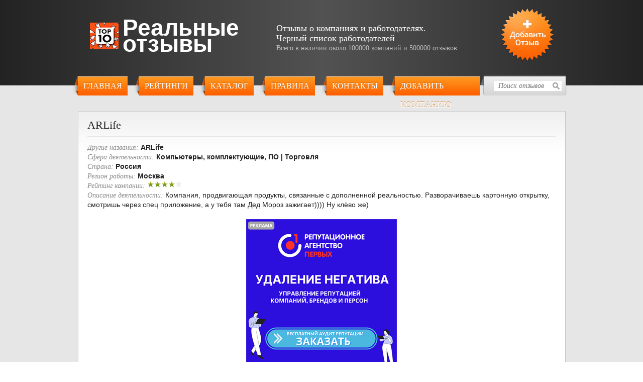

--- FILE ---
content_type: text/html; charset=UTF-8
request_url: https://otzovichkoff.com/arlife/
body_size: 9560
content:

<!DOCTYPE html>

<html lang="ru-RU" dir="ltr">

<head>


<meta name="viewport" content="width=device-width, initial-scale=1.0">

<script src="/wp-content/themes/orabote/js/jquery-3.2.1.min.js" type="5f94cfca9dfda119f0f151f3-text/javascript"></script>

<script type="5f94cfca9dfda119f0f151f3-text/javascript">$(function(){

    $('.content').css('min-height', $(window).height() - 255)

});</script>




<link rel="shortcut icon" href="/favicon.ico">

<link rel="stylesheet" type="text/css" media="all" href="/wp-content/themes/orabote/css/getcss.php?version=1769073297">



		<!-- All in One SEO 4.9.3 - aioseo.com -->
		<title>ARLife отзывы | Отзывы о компаниях и работодателях</title>
	<meta name="description" content="Читайте реальные отзывы о ARLife на сайте otzovichkoff.com. Компания, продвигающая продукты, связанные с дополненной реальностью. Разворачиваешь картонную открытку, смотришь через спец приложение, а у тебя там Дед Мороз зажигает)))) Ну клёво же)" />
	<meta name="robots" content="max-snippet:-1, max-image-preview:large, max-video-preview:-1" />
	<meta name="author" content="Администратор"/>
	<link rel="canonical" href="https://otzovichkoff.com/arlife/" />
	<meta name="generator" content="All in One SEO (AIOSEO) 4.9.3" />
		<script type="application/ld+json" class="aioseo-schema">
			{"@context":"https:\/\/schema.org","@graph":[{"@type":"Article","@id":"https:\/\/otzovichkoff.com\/arlife\/#article","name":"ARLife \u043e\u0442\u0437\u044b\u0432\u044b | \u041e\u0442\u0437\u044b\u0432\u044b \u043e \u043a\u043e\u043c\u043f\u0430\u043d\u0438\u044f\u0445 \u0438 \u0440\u0430\u0431\u043e\u0442\u043e\u0434\u0430\u0442\u0435\u043b\u044f\u0445","headline":"ARLife","author":{"@id":"https:\/\/otzovichkoff.com\/author\/admin\/#author"},"publisher":{"@id":"https:\/\/otzovichkoff.com\/#organization"},"datePublished":"-0001-11-30T00:00:00+03:00","dateModified":"-0001-11-30T00:00:00+03:00","inLanguage":"ru-RU","commentCount":1,"mainEntityOfPage":{"@id":"https:\/\/otzovichkoff.com\/arlife\/#webpage"},"isPartOf":{"@id":"https:\/\/otzovichkoff.com\/arlife\/#webpage"},"articleSection":"\u041a\u043e\u043c\u043f\u044c\u044e\u0442\u0435\u0440\u044b, \u043a\u043e\u043c\u043f\u043b\u0435\u043a\u0442\u0443\u044e\u0449\u0438\u0435, \u041f\u041e, \u0422\u043e\u0440\u0433\u043e\u0432\u043b\u044f, \u041c\u043e\u0441\u043a\u0432\u0430, \u0420\u043e\u0441\u0441\u0438\u044f"},{"@type":"BreadcrumbList","@id":"https:\/\/otzovichkoff.com\/arlife\/#breadcrumblist","itemListElement":[{"@type":"ListItem","@id":"https:\/\/otzovichkoff.com#listItem","position":1,"name":"Home","item":"https:\/\/otzovichkoff.com","nextItem":{"@type":"ListItem","@id":"https:\/\/otzovichkoff.com\/category\/sales\/#listItem","name":"\u0422\u043e\u0440\u0433\u043e\u0432\u043b\u044f"}},{"@type":"ListItem","@id":"https:\/\/otzovichkoff.com\/category\/sales\/#listItem","position":2,"name":"\u0422\u043e\u0440\u0433\u043e\u0432\u043b\u044f","item":"https:\/\/otzovichkoff.com\/category\/sales\/","nextItem":{"@type":"ListItem","@id":"https:\/\/otzovichkoff.com\/category\/sales\/komputeri_komplektuuschie_po\/#listItem","name":"\u041a\u043e\u043c\u043f\u044c\u044e\u0442\u0435\u0440\u044b, \u043a\u043e\u043c\u043f\u043b\u0435\u043a\u0442\u0443\u044e\u0449\u0438\u0435, \u041f\u041e"},"previousItem":{"@type":"ListItem","@id":"https:\/\/otzovichkoff.com#listItem","name":"Home"}},{"@type":"ListItem","@id":"https:\/\/otzovichkoff.com\/category\/sales\/komputeri_komplektuuschie_po\/#listItem","position":3,"name":"\u041a\u043e\u043c\u043f\u044c\u044e\u0442\u0435\u0440\u044b, \u043a\u043e\u043c\u043f\u043b\u0435\u043a\u0442\u0443\u044e\u0449\u0438\u0435, \u041f\u041e","item":"https:\/\/otzovichkoff.com\/category\/sales\/komputeri_komplektuuschie_po\/","nextItem":{"@type":"ListItem","@id":"https:\/\/otzovichkoff.com\/arlife\/#listItem","name":"ARLife"},"previousItem":{"@type":"ListItem","@id":"https:\/\/otzovichkoff.com\/category\/sales\/#listItem","name":"\u0422\u043e\u0440\u0433\u043e\u0432\u043b\u044f"}},{"@type":"ListItem","@id":"https:\/\/otzovichkoff.com\/arlife\/#listItem","position":4,"name":"ARLife","previousItem":{"@type":"ListItem","@id":"https:\/\/otzovichkoff.com\/category\/sales\/komputeri_komplektuuschie_po\/#listItem","name":"\u041a\u043e\u043c\u043f\u044c\u044e\u0442\u0435\u0440\u044b, \u043a\u043e\u043c\u043f\u043b\u0435\u043a\u0442\u0443\u044e\u0449\u0438\u0435, \u041f\u041e"}}]},{"@type":"Organization","@id":"https:\/\/otzovichkoff.com\/#organization","name":"\u041e\u0442\u0437\u044b\u0432\u044b \u043e \u043a\u043e\u043c\u043f\u0430\u043d\u0438\u044f\u0445 \u0438 \u0440\u0430\u0431\u043e\u0442\u043e\u0434\u0430\u0442\u0435\u043b\u044f\u0445","description":"\u041e\u0442\u0437\u044b\u0432\u044b \u043e \u043a\u043e\u043c\u043f\u0430\u043d\u0438\u044f\u0445 \u0438 \u043e\u0442\u0437\u044b\u0432\u044b \u0441\u043e\u0442\u0440\u0443\u0434\u043d\u0438\u043a\u043e\u0432","url":"https:\/\/otzovichkoff.com\/"},{"@type":"Person","@id":"https:\/\/otzovichkoff.com\/author\/admin\/#author","url":"https:\/\/otzovichkoff.com\/author\/admin\/","name":"\u0410\u0434\u043c\u0438\u043d\u0438\u0441\u0442\u0440\u0430\u0442\u043e\u0440","image":{"@type":"ImageObject","@id":"https:\/\/otzovichkoff.com\/arlife\/#authorImage","url":"https:\/\/secure.gravatar.com\/avatar\/b3701dfc2276b9fc1233e04e07fdd45b?s=96&d=mm&r=g","width":96,"height":96,"caption":"\u0410\u0434\u043c\u0438\u043d\u0438\u0441\u0442\u0440\u0430\u0442\u043e\u0440"}},{"@type":"WebPage","@id":"https:\/\/otzovichkoff.com\/arlife\/#webpage","url":"https:\/\/otzovichkoff.com\/arlife\/","name":"ARLife \u043e\u0442\u0437\u044b\u0432\u044b | \u041e\u0442\u0437\u044b\u0432\u044b \u043e \u043a\u043e\u043c\u043f\u0430\u043d\u0438\u044f\u0445 \u0438 \u0440\u0430\u0431\u043e\u0442\u043e\u0434\u0430\u0442\u0435\u043b\u044f\u0445","description":"\u0427\u0438\u0442\u0430\u0439\u0442\u0435 \u0440\u0435\u0430\u043b\u044c\u043d\u044b\u0435 \u043e\u0442\u0437\u044b\u0432\u044b \u043e ARLife \u043d\u0430 \u0441\u0430\u0439\u0442\u0435 otzovichkoff.com. \u041a\u043e\u043c\u043f\u0430\u043d\u0438\u044f, \u043f\u0440\u043e\u0434\u0432\u0438\u0433\u0430\u044e\u0449\u0430\u044f \u043f\u0440\u043e\u0434\u0443\u043a\u0442\u044b, \u0441\u0432\u044f\u0437\u0430\u043d\u043d\u044b\u0435 \u0441 \u0434\u043e\u043f\u043e\u043b\u043d\u0435\u043d\u043d\u043e\u0439 \u0440\u0435\u0430\u043b\u044c\u043d\u043e\u0441\u0442\u044c\u044e. \u0420\u0430\u0437\u0432\u043e\u0440\u0430\u0447\u0438\u0432\u0430\u0435\u0448\u044c \u043a\u0430\u0440\u0442\u043e\u043d\u043d\u0443\u044e \u043e\u0442\u043a\u0440\u044b\u0442\u043a\u0443, \u0441\u043c\u043e\u0442\u0440\u0438\u0448\u044c \u0447\u0435\u0440\u0435\u0437 \u0441\u043f\u0435\u0446 \u043f\u0440\u0438\u043b\u043e\u0436\u0435\u043d\u0438\u0435, \u0430 \u0443 \u0442\u0435\u0431\u044f \u0442\u0430\u043c \u0414\u0435\u0434 \u041c\u043e\u0440\u043e\u0437 \u0437\u0430\u0436\u0438\u0433\u0430\u0435\u0442)))) \u041d\u0443 \u043a\u043b\u0451\u0432\u043e \u0436\u0435)","inLanguage":"ru-RU","isPartOf":{"@id":"https:\/\/otzovichkoff.com\/#website"},"breadcrumb":{"@id":"https:\/\/otzovichkoff.com\/arlife\/#breadcrumblist"},"author":{"@id":"https:\/\/otzovichkoff.com\/author\/admin\/#author"},"creator":{"@id":"https:\/\/otzovichkoff.com\/author\/admin\/#author"},"datePublished":"-0001-11-30T00:00:00+03:00","dateModified":"-0001-11-30T00:00:00+03:00"},{"@type":"WebSite","@id":"https:\/\/otzovichkoff.com\/#website","url":"https:\/\/otzovichkoff.com\/","name":"\u041e\u0442\u0437\u044b\u0432\u044b \u043e \u043a\u043e\u043c\u043f\u0430\u043d\u0438\u044f\u0445 \u0438 \u0440\u0430\u0431\u043e\u0442\u043e\u0434\u0430\u0442\u0435\u043b\u044f\u0445","description":"\u041e\u0442\u0437\u044b\u0432\u044b \u043e \u043a\u043e\u043c\u043f\u0430\u043d\u0438\u044f\u0445 \u0438 \u043e\u0442\u0437\u044b\u0432\u044b \u0441\u043e\u0442\u0440\u0443\u0434\u043d\u0438\u043a\u043e\u0432","inLanguage":"ru-RU","publisher":{"@id":"https:\/\/otzovichkoff.com\/#organization"}}]}
		</script>
		<!-- All in One SEO -->

<link rel='dns-prefetch' href='//www.google.com' />
<link rel="alternate" type="application/rss+xml" title="Отзывы о компаниях и работодателях &raquo; ARLife Отзывы Feed" href="https://otzovichkoff.com/arlife/feed/" />
<script type="5f94cfca9dfda119f0f151f3-text/javascript">
/* <![CDATA[ */
window._wpemojiSettings = {"baseUrl":"https:\/\/s.w.org\/images\/core\/emoji\/15.0.3\/72x72\/","ext":".png","svgUrl":"https:\/\/s.w.org\/images\/core\/emoji\/15.0.3\/svg\/","svgExt":".svg","source":{"concatemoji":"https:\/\/otzovichkoff.com\/wp-includes\/js\/wp-emoji-release.min.js?ver=9d6df40be84559d44ac70ec49b68c680"}};
/*! This file is auto-generated */
!function(i,n){var o,s,e;function c(e){try{var t={supportTests:e,timestamp:(new Date).valueOf()};sessionStorage.setItem(o,JSON.stringify(t))}catch(e){}}function p(e,t,n){e.clearRect(0,0,e.canvas.width,e.canvas.height),e.fillText(t,0,0);var t=new Uint32Array(e.getImageData(0,0,e.canvas.width,e.canvas.height).data),r=(e.clearRect(0,0,e.canvas.width,e.canvas.height),e.fillText(n,0,0),new Uint32Array(e.getImageData(0,0,e.canvas.width,e.canvas.height).data));return t.every(function(e,t){return e===r[t]})}function u(e,t,n){switch(t){case"flag":return n(e,"\ud83c\udff3\ufe0f\u200d\u26a7\ufe0f","\ud83c\udff3\ufe0f\u200b\u26a7\ufe0f")?!1:!n(e,"\ud83c\uddfa\ud83c\uddf3","\ud83c\uddfa\u200b\ud83c\uddf3")&&!n(e,"\ud83c\udff4\udb40\udc67\udb40\udc62\udb40\udc65\udb40\udc6e\udb40\udc67\udb40\udc7f","\ud83c\udff4\u200b\udb40\udc67\u200b\udb40\udc62\u200b\udb40\udc65\u200b\udb40\udc6e\u200b\udb40\udc67\u200b\udb40\udc7f");case"emoji":return!n(e,"\ud83d\udc26\u200d\u2b1b","\ud83d\udc26\u200b\u2b1b")}return!1}function f(e,t,n){var r="undefined"!=typeof WorkerGlobalScope&&self instanceof WorkerGlobalScope?new OffscreenCanvas(300,150):i.createElement("canvas"),a=r.getContext("2d",{willReadFrequently:!0}),o=(a.textBaseline="top",a.font="600 32px Arial",{});return e.forEach(function(e){o[e]=t(a,e,n)}),o}function t(e){var t=i.createElement("script");t.src=e,t.defer=!0,i.head.appendChild(t)}"undefined"!=typeof Promise&&(o="wpEmojiSettingsSupports",s=["flag","emoji"],n.supports={everything:!0,everythingExceptFlag:!0},e=new Promise(function(e){i.addEventListener("DOMContentLoaded",e,{once:!0})}),new Promise(function(t){var n=function(){try{var e=JSON.parse(sessionStorage.getItem(o));if("object"==typeof e&&"number"==typeof e.timestamp&&(new Date).valueOf()<e.timestamp+604800&&"object"==typeof e.supportTests)return e.supportTests}catch(e){}return null}();if(!n){if("undefined"!=typeof Worker&&"undefined"!=typeof OffscreenCanvas&&"undefined"!=typeof URL&&URL.createObjectURL&&"undefined"!=typeof Blob)try{var e="postMessage("+f.toString()+"("+[JSON.stringify(s),u.toString(),p.toString()].join(",")+"));",r=new Blob([e],{type:"text/javascript"}),a=new Worker(URL.createObjectURL(r),{name:"wpTestEmojiSupports"});return void(a.onmessage=function(e){c(n=e.data),a.terminate(),t(n)})}catch(e){}c(n=f(s,u,p))}t(n)}).then(function(e){for(var t in e)n.supports[t]=e[t],n.supports.everything=n.supports.everything&&n.supports[t],"flag"!==t&&(n.supports.everythingExceptFlag=n.supports.everythingExceptFlag&&n.supports[t]);n.supports.everythingExceptFlag=n.supports.everythingExceptFlag&&!n.supports.flag,n.DOMReady=!1,n.readyCallback=function(){n.DOMReady=!0}}).then(function(){return e}).then(function(){var e;n.supports.everything||(n.readyCallback(),(e=n.source||{}).concatemoji?t(e.concatemoji):e.wpemoji&&e.twemoji&&(t(e.twemoji),t(e.wpemoji)))}))}((window,document),window._wpemojiSettings);
/* ]]> */
</script>
<style id='wp-emoji-styles-inline-css' type='text/css'>

	img.wp-smiley, img.emoji {
		display: inline !important;
		border: none !important;
		box-shadow: none !important;
		height: 1em !important;
		width: 1em !important;
		margin: 0 0.07em !important;
		vertical-align: -0.1em !important;
		background: none !important;
		padding: 0 !important;
	}
</style>
<link rel='stylesheet' id='wp-block-library-css' href='https://otzovichkoff.com/wp-includes/css/dist/block-library/style.min.css?ver=9d6df40be84559d44ac70ec49b68c680' type='text/css' media='all' />
<link rel='stylesheet' id='aioseo/css/src/vue/standalone/blocks/table-of-contents/global.scss-css' href='https://otzovichkoff.com/wp-content/plugins/all-in-one-seo-pack/dist/Lite/assets/css/table-of-contents/global.e90f6d47.css?ver=4.9.3' type='text/css' media='all' />
<style id='classic-theme-styles-inline-css' type='text/css'>
/*! This file is auto-generated */
.wp-block-button__link{color:#fff;background-color:#32373c;border-radius:9999px;box-shadow:none;text-decoration:none;padding:calc(.667em + 2px) calc(1.333em + 2px);font-size:1.125em}.wp-block-file__button{background:#32373c;color:#fff;text-decoration:none}
</style>
<style id='global-styles-inline-css' type='text/css'>
:root{--wp--preset--aspect-ratio--square: 1;--wp--preset--aspect-ratio--4-3: 4/3;--wp--preset--aspect-ratio--3-4: 3/4;--wp--preset--aspect-ratio--3-2: 3/2;--wp--preset--aspect-ratio--2-3: 2/3;--wp--preset--aspect-ratio--16-9: 16/9;--wp--preset--aspect-ratio--9-16: 9/16;--wp--preset--color--black: #000000;--wp--preset--color--cyan-bluish-gray: #abb8c3;--wp--preset--color--white: #ffffff;--wp--preset--color--pale-pink: #f78da7;--wp--preset--color--vivid-red: #cf2e2e;--wp--preset--color--luminous-vivid-orange: #ff6900;--wp--preset--color--luminous-vivid-amber: #fcb900;--wp--preset--color--light-green-cyan: #7bdcb5;--wp--preset--color--vivid-green-cyan: #00d084;--wp--preset--color--pale-cyan-blue: #8ed1fc;--wp--preset--color--vivid-cyan-blue: #0693e3;--wp--preset--color--vivid-purple: #9b51e0;--wp--preset--gradient--vivid-cyan-blue-to-vivid-purple: linear-gradient(135deg,rgba(6,147,227,1) 0%,rgb(155,81,224) 100%);--wp--preset--gradient--light-green-cyan-to-vivid-green-cyan: linear-gradient(135deg,rgb(122,220,180) 0%,rgb(0,208,130) 100%);--wp--preset--gradient--luminous-vivid-amber-to-luminous-vivid-orange: linear-gradient(135deg,rgba(252,185,0,1) 0%,rgba(255,105,0,1) 100%);--wp--preset--gradient--luminous-vivid-orange-to-vivid-red: linear-gradient(135deg,rgba(255,105,0,1) 0%,rgb(207,46,46) 100%);--wp--preset--gradient--very-light-gray-to-cyan-bluish-gray: linear-gradient(135deg,rgb(238,238,238) 0%,rgb(169,184,195) 100%);--wp--preset--gradient--cool-to-warm-spectrum: linear-gradient(135deg,rgb(74,234,220) 0%,rgb(151,120,209) 20%,rgb(207,42,186) 40%,rgb(238,44,130) 60%,rgb(251,105,98) 80%,rgb(254,248,76) 100%);--wp--preset--gradient--blush-light-purple: linear-gradient(135deg,rgb(255,206,236) 0%,rgb(152,150,240) 100%);--wp--preset--gradient--blush-bordeaux: linear-gradient(135deg,rgb(254,205,165) 0%,rgb(254,45,45) 50%,rgb(107,0,62) 100%);--wp--preset--gradient--luminous-dusk: linear-gradient(135deg,rgb(255,203,112) 0%,rgb(199,81,192) 50%,rgb(65,88,208) 100%);--wp--preset--gradient--pale-ocean: linear-gradient(135deg,rgb(255,245,203) 0%,rgb(182,227,212) 50%,rgb(51,167,181) 100%);--wp--preset--gradient--electric-grass: linear-gradient(135deg,rgb(202,248,128) 0%,rgb(113,206,126) 100%);--wp--preset--gradient--midnight: linear-gradient(135deg,rgb(2,3,129) 0%,rgb(40,116,252) 100%);--wp--preset--font-size--small: 13px;--wp--preset--font-size--medium: 20px;--wp--preset--font-size--large: 36px;--wp--preset--font-size--x-large: 42px;--wp--preset--spacing--20: 0.44rem;--wp--preset--spacing--30: 0.67rem;--wp--preset--spacing--40: 1rem;--wp--preset--spacing--50: 1.5rem;--wp--preset--spacing--60: 2.25rem;--wp--preset--spacing--70: 3.38rem;--wp--preset--spacing--80: 5.06rem;--wp--preset--shadow--natural: 6px 6px 9px rgba(0, 0, 0, 0.2);--wp--preset--shadow--deep: 12px 12px 50px rgba(0, 0, 0, 0.4);--wp--preset--shadow--sharp: 6px 6px 0px rgba(0, 0, 0, 0.2);--wp--preset--shadow--outlined: 6px 6px 0px -3px rgba(255, 255, 255, 1), 6px 6px rgba(0, 0, 0, 1);--wp--preset--shadow--crisp: 6px 6px 0px rgba(0, 0, 0, 1);}:where(.is-layout-flex){gap: 0.5em;}:where(.is-layout-grid){gap: 0.5em;}body .is-layout-flex{display: flex;}.is-layout-flex{flex-wrap: wrap;align-items: center;}.is-layout-flex > :is(*, div){margin: 0;}body .is-layout-grid{display: grid;}.is-layout-grid > :is(*, div){margin: 0;}:where(.wp-block-columns.is-layout-flex){gap: 2em;}:where(.wp-block-columns.is-layout-grid){gap: 2em;}:where(.wp-block-post-template.is-layout-flex){gap: 1.25em;}:where(.wp-block-post-template.is-layout-grid){gap: 1.25em;}.has-black-color{color: var(--wp--preset--color--black) !important;}.has-cyan-bluish-gray-color{color: var(--wp--preset--color--cyan-bluish-gray) !important;}.has-white-color{color: var(--wp--preset--color--white) !important;}.has-pale-pink-color{color: var(--wp--preset--color--pale-pink) !important;}.has-vivid-red-color{color: var(--wp--preset--color--vivid-red) !important;}.has-luminous-vivid-orange-color{color: var(--wp--preset--color--luminous-vivid-orange) !important;}.has-luminous-vivid-amber-color{color: var(--wp--preset--color--luminous-vivid-amber) !important;}.has-light-green-cyan-color{color: var(--wp--preset--color--light-green-cyan) !important;}.has-vivid-green-cyan-color{color: var(--wp--preset--color--vivid-green-cyan) !important;}.has-pale-cyan-blue-color{color: var(--wp--preset--color--pale-cyan-blue) !important;}.has-vivid-cyan-blue-color{color: var(--wp--preset--color--vivid-cyan-blue) !important;}.has-vivid-purple-color{color: var(--wp--preset--color--vivid-purple) !important;}.has-black-background-color{background-color: var(--wp--preset--color--black) !important;}.has-cyan-bluish-gray-background-color{background-color: var(--wp--preset--color--cyan-bluish-gray) !important;}.has-white-background-color{background-color: var(--wp--preset--color--white) !important;}.has-pale-pink-background-color{background-color: var(--wp--preset--color--pale-pink) !important;}.has-vivid-red-background-color{background-color: var(--wp--preset--color--vivid-red) !important;}.has-luminous-vivid-orange-background-color{background-color: var(--wp--preset--color--luminous-vivid-orange) !important;}.has-luminous-vivid-amber-background-color{background-color: var(--wp--preset--color--luminous-vivid-amber) !important;}.has-light-green-cyan-background-color{background-color: var(--wp--preset--color--light-green-cyan) !important;}.has-vivid-green-cyan-background-color{background-color: var(--wp--preset--color--vivid-green-cyan) !important;}.has-pale-cyan-blue-background-color{background-color: var(--wp--preset--color--pale-cyan-blue) !important;}.has-vivid-cyan-blue-background-color{background-color: var(--wp--preset--color--vivid-cyan-blue) !important;}.has-vivid-purple-background-color{background-color: var(--wp--preset--color--vivid-purple) !important;}.has-black-border-color{border-color: var(--wp--preset--color--black) !important;}.has-cyan-bluish-gray-border-color{border-color: var(--wp--preset--color--cyan-bluish-gray) !important;}.has-white-border-color{border-color: var(--wp--preset--color--white) !important;}.has-pale-pink-border-color{border-color: var(--wp--preset--color--pale-pink) !important;}.has-vivid-red-border-color{border-color: var(--wp--preset--color--vivid-red) !important;}.has-luminous-vivid-orange-border-color{border-color: var(--wp--preset--color--luminous-vivid-orange) !important;}.has-luminous-vivid-amber-border-color{border-color: var(--wp--preset--color--luminous-vivid-amber) !important;}.has-light-green-cyan-border-color{border-color: var(--wp--preset--color--light-green-cyan) !important;}.has-vivid-green-cyan-border-color{border-color: var(--wp--preset--color--vivid-green-cyan) !important;}.has-pale-cyan-blue-border-color{border-color: var(--wp--preset--color--pale-cyan-blue) !important;}.has-vivid-cyan-blue-border-color{border-color: var(--wp--preset--color--vivid-cyan-blue) !important;}.has-vivid-purple-border-color{border-color: var(--wp--preset--color--vivid-purple) !important;}.has-vivid-cyan-blue-to-vivid-purple-gradient-background{background: var(--wp--preset--gradient--vivid-cyan-blue-to-vivid-purple) !important;}.has-light-green-cyan-to-vivid-green-cyan-gradient-background{background: var(--wp--preset--gradient--light-green-cyan-to-vivid-green-cyan) !important;}.has-luminous-vivid-amber-to-luminous-vivid-orange-gradient-background{background: var(--wp--preset--gradient--luminous-vivid-amber-to-luminous-vivid-orange) !important;}.has-luminous-vivid-orange-to-vivid-red-gradient-background{background: var(--wp--preset--gradient--luminous-vivid-orange-to-vivid-red) !important;}.has-very-light-gray-to-cyan-bluish-gray-gradient-background{background: var(--wp--preset--gradient--very-light-gray-to-cyan-bluish-gray) !important;}.has-cool-to-warm-spectrum-gradient-background{background: var(--wp--preset--gradient--cool-to-warm-spectrum) !important;}.has-blush-light-purple-gradient-background{background: var(--wp--preset--gradient--blush-light-purple) !important;}.has-blush-bordeaux-gradient-background{background: var(--wp--preset--gradient--blush-bordeaux) !important;}.has-luminous-dusk-gradient-background{background: var(--wp--preset--gradient--luminous-dusk) !important;}.has-pale-ocean-gradient-background{background: var(--wp--preset--gradient--pale-ocean) !important;}.has-electric-grass-gradient-background{background: var(--wp--preset--gradient--electric-grass) !important;}.has-midnight-gradient-background{background: var(--wp--preset--gradient--midnight) !important;}.has-small-font-size{font-size: var(--wp--preset--font-size--small) !important;}.has-medium-font-size{font-size: var(--wp--preset--font-size--medium) !important;}.has-large-font-size{font-size: var(--wp--preset--font-size--large) !important;}.has-x-large-font-size{font-size: var(--wp--preset--font-size--x-large) !important;}
:where(.wp-block-post-template.is-layout-flex){gap: 1.25em;}:where(.wp-block-post-template.is-layout-grid){gap: 1.25em;}
:where(.wp-block-columns.is-layout-flex){gap: 2em;}:where(.wp-block-columns.is-layout-grid){gap: 2em;}
:root :where(.wp-block-pullquote){font-size: 1.5em;line-height: 1.6;}
</style>
<link rel='stylesheet' id='diverse-banners-css' href='https://otzovichkoff.com/wp-content/plugins/diverse-banners/public/css/diverse-banners-public.css?ver=1.0.0' type='text/css' media='all' />
<script type="5f94cfca9dfda119f0f151f3-text/javascript" src="https://otzovichkoff.com/wp-content/plugins/wp-yandex-metrika/assets/YmEc.min.js?ver=1.2.2" id="wp-yandex-metrika_YmEc-js"></script>
<script type="5f94cfca9dfda119f0f151f3-text/javascript" id="wp-yandex-metrika_YmEc-js-after">
/* <![CDATA[ */
window.tmpwpym={datalayername:'dataLayer',counters:JSON.parse('[{"number":"59707822","webvisor":"1"}]'),targets:JSON.parse('[]')};
/* ]]> */
</script>
<script type="5f94cfca9dfda119f0f151f3-text/javascript" src="https://otzovichkoff.com/wp-includes/js/jquery/jquery.min.js?ver=3.7.1" id="jquery-core-js"></script>
<script type="5f94cfca9dfda119f0f151f3-text/javascript" src="https://otzovichkoff.com/wp-includes/js/jquery/jquery-migrate.min.js?ver=3.4.1" id="jquery-migrate-js"></script>
<script type="5f94cfca9dfda119f0f151f3-text/javascript" src="https://otzovichkoff.com/wp-content/plugins/wp-yandex-metrika/assets/frontend.min.js?ver=1.2.2" id="wp-yandex-metrika_frontend-js"></script>
<script type="5f94cfca9dfda119f0f151f3-text/javascript" src="https://otzovichkoff.com/wp-content/plugins/diverse-banners/public/js/diverse-banners-public.js?ver=1.0.0" id="diverse-banners-js"></script>
<link rel="https://api.w.org/" href="https://otzovichkoff.com/wp-json/" /><link rel="alternate" title="JSON" type="application/json" href="https://otzovichkoff.com/wp-json/wp/v2/posts/488" /><link rel="EditURI" type="application/rsd+xml" title="RSD" href="https://otzovichkoff.com/xmlrpc.php?rsd" />

<link rel='shortlink' href='https://otzovichkoff.com/?p=488' />
<link rel="alternate" title="oEmbed (JSON)" type="application/json+oembed" href="https://otzovichkoff.com/wp-json/oembed/1.0/embed?url=https%3A%2F%2Fotzovichkoff.com%2Farlife%2F" />
<link rel="alternate" title="oEmbed (XML)" type="text/xml+oembed" href="https://otzovichkoff.com/wp-json/oembed/1.0/embed?url=https%3A%2F%2Fotzovichkoff.com%2Farlife%2F&#038;format=xml" />

<meta name="verification" content="f612c7d25f5690ad41496fcfdbf8d1" />        <!-- Yandex.Metrica counter -->
        <script type="5f94cfca9dfda119f0f151f3-text/javascript">
            (function (m, e, t, r, i, k, a) {
                m[i] = m[i] || function () {
                    (m[i].a = m[i].a || []).push(arguments)
                };
                m[i].l = 1 * new Date();
                k = e.createElement(t), a = e.getElementsByTagName(t)[0], k.async = 1, k.src = r, a.parentNode.insertBefore(k, a)
            })

            (window, document, "script", "https://mc.yandex.ru/metrika/tag.js", "ym");

            ym("59707822", "init", {
                clickmap: true,
                trackLinks: true,
                accurateTrackBounce: true,
                webvisor: true,
                ecommerce: "dataLayer",
                params: {
                    __ym: {
                        "ymCmsPlugin": {
                            "cms": "wordpress",
                            "cmsVersion":"6.6",
                            "pluginVersion": "1.2.2",
                            "ymCmsRip": "1597463007"
                        }
                    }
                }
            });
        </script>
        <!-- /Yandex.Metrica counter -->
        <link rel="icon" href="https://otzovichkoff.com/wp-content/uploads/2019/11/top10small-150x150.jpg" sizes="32x32" />
<link rel="icon" href="https://otzovichkoff.com/wp-content/uploads/2019/11/top10small.jpg" sizes="192x192" />
<link rel="apple-touch-icon" href="https://otzovichkoff.com/wp-content/uploads/2019/11/top10small.jpg" />
<meta name="msapplication-TileImage" content="https://otzovichkoff.com/wp-content/uploads/2019/11/top10small.jpg" />
</head>

<body>








<div class="wrapper">
<header>
    <div class="container">
        <div class="promo">
            <div class="promo__logo">
                <a href="/" class="promo__link">
                    <img src="/wp-content/themes/orabote/img/logo.png" alt="">
                    <span class="promo__caption">Реальные отзывы</span>
                </a>
            </div>
            <div class="promo__title"><p class="trbt"><b>Отзывы о компаниях и работодателях. <br>Черный список работодателей</b><br>Всего в наличии около 100000 компаний и 500000 отзывов</p></div>
            <div class="promo__button"><a href="/?s=&comm=1" title="Оставить отзыв о компании"><img src="/wp-content/themes/orabote/img/btn_add_review.png" alt=""></a></div>

<div class="hamburger-menu">
    <input id="menu__toggle" type="checkbox" />
    <label class="menu__btn" for="menu__toggle">
      <span></span>
    </label>

    <div class="menu-main-container"><ul id="menu-main" class="menu__box"><li id="menu-item-27" class="menu-item menu-item-type-custom menu-item-object-custom menu-item-27"><a href="/">Главная</a></li>
<li id="menu-item-28" class="menu-item menu-item-type-post_type menu-item-object-page menu-item-28"><a href="https://otzovichkoff.com/ratings/">Рейтинги</a></li>
<li id="menu-item-29" class="menu-item menu-item-type-post_type menu-item-object-page menu-item-29"><a href="https://otzovichkoff.com/catalog/">Каталог</a></li>
<li id="menu-item-30" class="menu-item menu-item-type-post_type menu-item-object-page menu-item-30"><a href="https://otzovichkoff.com/rules/">Правила</a></li>
<li id="menu-item-31" class="menu-item menu-item-type-post_type menu-item-object-page menu-item-31"><a href="https://otzovichkoff.com/contacts/">Контакты</a></li>
<li id="menu-item-2136" class="menu-item menu-item-type-post_type menu-item-object-page menu-item-2136"><a href="https://otzovichkoff.com/addcompany/">Добавить компанию</a></li>
</ul></div>
<!--
    <ul class="menu__box">
      <li><a class="menu__item" href="#">Главная</a></li>
			<li><a class="menu__item" href="#">Проекты</a></li>
			<li><a class="menu__item" href="#">Команда</a></li>
			<li><a class="menu__item" href="#">Блог</a></li>
			<li><a class="menu__item" href="#">Контакты</a></li>
    </ul>
-->
  </div>

        </div>

	      <div class="subheader">
            <nav class="menu">
                <div class="menu-main-container"><ul id="menu-main-1" class="menu"><li class="menu-item menu-item-type-custom menu-item-object-custom menu-item-27"><a href="/">Главная</a></li>
<li class="menu-item menu-item-type-post_type menu-item-object-page menu-item-28"><a href="https://otzovichkoff.com/ratings/">Рейтинги</a></li>
<li class="menu-item menu-item-type-post_type menu-item-object-page menu-item-29"><a href="https://otzovichkoff.com/catalog/">Каталог</a></li>
<li class="menu-item menu-item-type-post_type menu-item-object-page menu-item-30"><a href="https://otzovichkoff.com/rules/">Правила</a></li>
<li class="menu-item menu-item-type-post_type menu-item-object-page menu-item-31"><a href="https://otzovichkoff.com/contacts/">Контакты</a></li>
<li class="menu-item menu-item-type-post_type menu-item-object-page menu-item-2136"><a href="https://otzovichkoff.com/addcompany/">Добавить компанию</a></li>
</ul></div>            </nav>
            <div class="search">
                <form action="/">
                    <input type="text" name="s" placeholder="Поиск отзывов">
                    <input type="image" src="/wp-content/themes/orabote/img/btn_search.gif" alt="Искать компанию">
                </form>
            </div>
        </div>
    </div>
</header>
<div class="content">
    <div class="container twocols">
        <div class="main">

            
<section class="reviews">
    <h2 class="box-title">ARLife</h2>
    <div class="descr">
        <i>Другие названия:</i> <b>ARLife</b><br>
        <i>Сфера деятельности:</i> <b>Компьютеры, комплектующие, ПО | Торговля</b><br>
                <i>Страна:</i> <b>Россия</b><br>
        <i>Регион работы:</i> <b>Москва</b><br>
        <i>Рейтинг компании:</i>  <div class="unit-rating"><div style="width: 80%;"></div></div><br>
        <i>Описание деятельности:</i> Компания, продвигающая продукты, связанные с дополненной реальностью. Разворачиваешь картонную открытку, смотришь через спец приложение, а у тебя там Дед Мороз зажигает)))) Ну клёво же)
		<center>
			<div class="divb_container "><a href="https://taplink.cc/reputation1" alt="" target="_blank" rel="nofollow"><img src="https://otzovichkoff.com/wp-content/uploads/2022/09/123.png"/></a></div>		</center>

    </div>





</section>

<section class="reviews" id="comments">
    <div class="total">Всего: 1</div>
    <h2 class="box-title">Отзывы о компании «ARLife»</h2>

                <div class="cities">
                <i>Фильтр по региону:</i>
                <u>Все</u><a href="#">Москва</a><a href="#">Сочи</a>            </div>
            <div class="addcompany"><a href="/addcomment/?cid=488">Добавить Ваш отзыв о данной компании »</a></div>
            
            <div class="post">
                <div class="news-title cmt">
                    <div><i>Автор:</i> <b>Екатерина</b> <i>г. Москва</i></div>
                    <span>&nbsp;</span>
                    <h3>08.02.2023 15:19</h3>
                </div>
                <div class="feedback">
                    <div class="good">
                        Возможность развиваться в классной, пока не известной нашей стране, индустрии. Много интересной информации, на работу было приятно идти. Все эти знания подкрепляло руководство в лице Моженкова Николая Владимировича. Как говорится, если человек хочет развиваться и зарабатывать - welcome! Да и в целом всё круто - коллектив, отношение. Работа была в удовольствие. Увы, ушла в декрет.
                    </div>
                    <div class="bad">
                        Для меня их нет
                    </div>
                </div>
                <div class="rating"><div><b>Оценка компании:</b><div class="unit-rating"><div style="width: 29%;"></div></div></div>
                    <div class="link"><a href="https://otzovichkoff.com/arlife/?comment=1979">Читать подробнее&nbsp;»</a></div>
                </div>
            </div>
        <div class="post"></div>
            <div class="addcompany"><a href="/?s=">Искать отзывы о другой компании »</a></div>
            

    <br><br>

</section>

        </div>
            </div>
</div>






<footer class="footer-bg">

	<!-- Yandex.Metrika counter -->
<script type="5f94cfca9dfda119f0f151f3-text/javascript">
   (function(m,e,t,r,i,k,a){m[i]=m[i]||function(){(m[i].a=m[i].a||[]).push(arguments)};
   m[i].l=1*new Date();k=e.createElement(t),a=e.getElementsByTagName(t)[0],k.async=1,k.src=r,a.parentNode.insertBefore(k,a)})
   (window, document, "script", "https://mc.yandex.ru/metrika/tag.js", "ym");

   ym(59707822, "init", {
        clickmap:true,
        trackLinks:true,
        accurateTrackBounce:true,
        webvisor:true
   });
</script>
<noscript><div><img src="https://mc.yandex.ru/watch/59707822" style="position:absolute; left:-9999px;" alt="" /></div></noscript>
<!-- /Yandex.Metrika counter -->
    <div class="container">
        <div class="copy">© 2008 - 2026 <a href="/">otzovichkoff.com</a> Все права защищены.</div>
        <ul>
            <li><a href="/">Главная</a> |</li>
            <li><a href="/?s=&comm=1">Добавить отзыв</a> |</li>
            <li><a href="/?s=">Поиск отзывов</a> |</li>
            <li><a href="/ratings/">Рейтинги</a> |</li>
            <li><a href="/catalog/">Каталог</a> |</li>
            <li><a href="/about/">Наши цели</a> |</li>
            <li><a href="/helpus/">Помощь проекту</a> |</li>
            <li><a href="/contacts/">Обратная связь</a></li>
        </ul>
    </div>
</footer>

            <noscript>
                <div>
                    <img src="https://mc.yandex.ru/watch/59707822" style="position:absolute; left:-9999px;" alt=""/>
                </div>
            </noscript>
            <script type="5f94cfca9dfda119f0f151f3-text/javascript" id="google-invisible-recaptcha-js-before">
/* <![CDATA[ */
var renderInvisibleReCaptcha = function() {

    for (var i = 0; i < document.forms.length; ++i) {
        var form = document.forms[i];
        var holder = form.querySelector('.inv-recaptcha-holder');

        if (null === holder) continue;
		holder.innerHTML = '';

         (function(frm){
			var cf7SubmitElm = frm.querySelector('.wpcf7-submit');
            var holderId = grecaptcha.render(holder,{
                'sitekey': '6LeYaCwhAAAAAOk0qfulVjzjND0LEdBViHLbgy2m', 'size': 'invisible', 'badge' : 'bottomright',
                'callback' : function (recaptchaToken) {
					if((null !== cf7SubmitElm) && (typeof jQuery != 'undefined')){jQuery(frm).submit();grecaptcha.reset(holderId);return;}
					 HTMLFormElement.prototype.submit.call(frm);
                },
                'expired-callback' : function(){grecaptcha.reset(holderId);}
            });

			if(null !== cf7SubmitElm && (typeof jQuery != 'undefined') ){
				jQuery(cf7SubmitElm).off('click').on('click', function(clickEvt){
					clickEvt.preventDefault();
					grecaptcha.execute(holderId);
				});
			}
			else
			{
				frm.onsubmit = function (evt){evt.preventDefault();grecaptcha.execute(holderId);};
			}


        })(form);
    }
};
/* ]]> */
</script>
<script type="5f94cfca9dfda119f0f151f3-text/javascript" async defer src="https://www.google.com/recaptcha/api.js?onload=renderInvisibleReCaptcha&amp;render=explicit&amp;hl=ru" id="google-invisible-recaptcha-js"></script>
</div>

<script src="/cdn-cgi/scripts/7d0fa10a/cloudflare-static/rocket-loader.min.js" data-cf-settings="5f94cfca9dfda119f0f151f3-|49" defer></script><script defer src="https://static.cloudflareinsights.com/beacon.min.js/vcd15cbe7772f49c399c6a5babf22c1241717689176015" integrity="sha512-ZpsOmlRQV6y907TI0dKBHq9Md29nnaEIPlkf84rnaERnq6zvWvPUqr2ft8M1aS28oN72PdrCzSjY4U6VaAw1EQ==" data-cf-beacon='{"version":"2024.11.0","token":"97c0024713d54945b8defba1583a837c","r":1,"server_timing":{"name":{"cfCacheStatus":true,"cfEdge":true,"cfExtPri":true,"cfL4":true,"cfOrigin":true,"cfSpeedBrain":true},"location_startswith":null}}' crossorigin="anonymous"></script>
</body>
</html>

